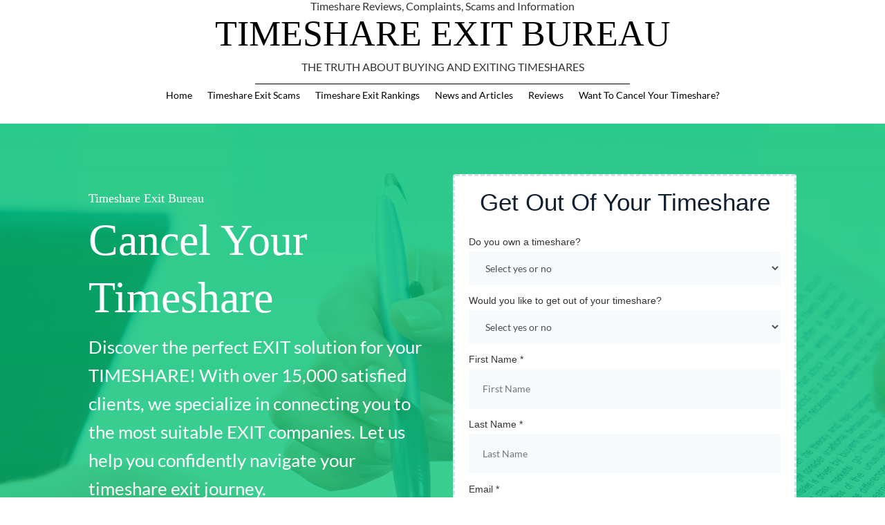

--- FILE ---
content_type: text/css
request_url: https://timeshareexitbureau.com/wp-content/et-cache/1409/et-core-unified-tb-32-tb-54-deferred-1409.min.css?ver=1732033601
body_size: 407
content:
div.et_pb_section.et_pb_section_1_tb_header{background-image:linear-gradient(180deg,rgba(8,193,119,0.85) 0%,rgba(8,193,119,0.73) 100%),url(https://timeshareexitbureau.com/wp-content/uploads/2022/11/laptop-gb5afb7ca1_1920.jpg)!important}.et_pb_section_1_tb_header.et_pb_section{padding-top:68px}.et_pb_row_1_tb_header.et_pb_row{margin-top:-20px!important;margin-right:auto!important;margin-left:auto!important}.et_pb_text_2_tb_header{line-height:1.6em;font-size:26px;line-height:1.6em;padding-top:26px!important;margin-bottom:23px!important}.et_pb_text_2_tb_header h1,.et_pb_text_3_tb_header h1{font-size:64px;line-height:1.3em}.et_pb_blurb_0_tb_header.et_pb_blurb .et_pb_module_header,.et_pb_blurb_0_tb_header.et_pb_blurb .et_pb_module_header a,.et_pb_blurb_1_tb_header.et_pb_blurb .et_pb_module_header,.et_pb_blurb_1_tb_header.et_pb_blurb .et_pb_module_header a,.et_pb_blurb_2_tb_header.et_pb_blurb .et_pb_module_header,.et_pb_blurb_2_tb_header.et_pb_blurb .et_pb_module_header a{font-size:26px}.et_pb_blurb_2_tb_header.et_pb_blurb,.et_pb_blurb_0_tb_header.et_pb_blurb,.et_pb_blurb_1_tb_header.et_pb_blurb{padding-bottom:0px!important;margin-top:5px!important;margin-bottom:5px!important}.et_pb_blurb_2_tb_header .et-pb-icon,.et_pb_blurb_0_tb_header .et-pb-icon,.et_pb_blurb_1_tb_header .et-pb-icon{font-size:38px;color:#FF704D;font-family:ETmodules!important;font-weight:400!important}.et_pb_text_3_tb_header{line-height:1.6em;font-size:26px;line-height:1.6em;padding-top:8px!important;margin-bottom:23px!important}.et_pb_image_0_tb_header{text-align:left;margin-left:0}@media only screen and (max-width:980px){.et_pb_text_2_tb_header h1,.et_pb_text_3_tb_header h1{font-size:64px}.et_pb_image_0_tb_header .et_pb_image_wrap img{width:auto}}@media only screen and (max-width:767px){.et_pb_text_2_tb_header h1,.et_pb_text_3_tb_header h1{font-size:64px}.et_pb_image_0_tb_header .et_pb_image_wrap img{width:auto}}